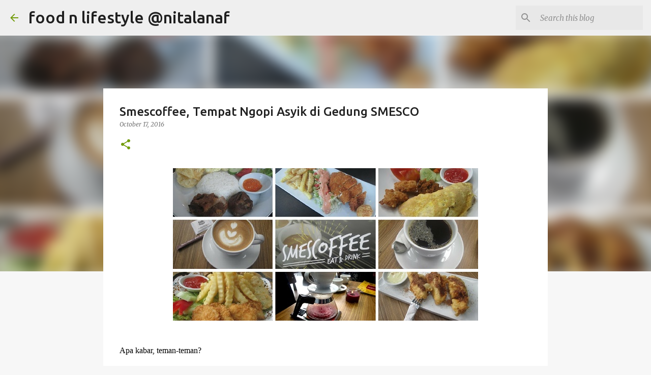

--- FILE ---
content_type: text/html; charset=utf-8
request_url: https://www.google.com/recaptcha/api2/aframe
body_size: 264
content:
<!DOCTYPE HTML><html><head><meta http-equiv="content-type" content="text/html; charset=UTF-8"></head><body><script nonce="SdY41ffxicgn85tZ1moyUg">/** Anti-fraud and anti-abuse applications only. See google.com/recaptcha */ try{var clients={'sodar':'https://pagead2.googlesyndication.com/pagead/sodar?'};window.addEventListener("message",function(a){try{if(a.source===window.parent){var b=JSON.parse(a.data);var c=clients[b['id']];if(c){var d=document.createElement('img');d.src=c+b['params']+'&rc='+(localStorage.getItem("rc::a")?sessionStorage.getItem("rc::b"):"");window.document.body.appendChild(d);sessionStorage.setItem("rc::e",parseInt(sessionStorage.getItem("rc::e")||0)+1);localStorage.setItem("rc::h",'1768800279056');}}}catch(b){}});window.parent.postMessage("_grecaptcha_ready", "*");}catch(b){}</script></body></html>